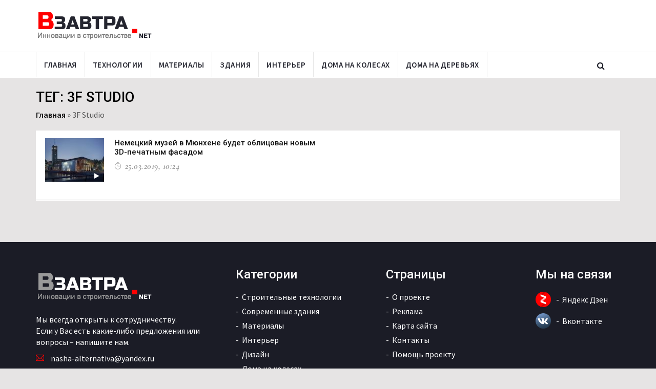

--- FILE ---
content_type: text/html; charset=UTF-8
request_url: https://www.vzavtra.net/tag/3f-studio
body_size: 5747
content:
<!DOCTYPE html>
<html lang="ru">
<head>
    <meta charset="utf-8">
    <meta http-equiv="X-UA-Compatible" content="IE=edge">
    <meta name="viewport" content="width=device-width, initial-scale=1">
	<meta name="yandex-verification" content="67e679efe73cb9be" />
    <title>Инновации по теме 3F Studio | Информационный проект Взавтра.Net</title>
	<link rel="icon" type="image/png" href="https://www.vzavtra.net/wp-content/themes/vzavtra-th/assets/images/ico/favicon.png">
    <link rel="shortcut icon" type="image/png" href="https://www.vzavtra.net/wp-content/themes/vzavtra-th/assets/images/ico/favicon.png">
    <link rel="apple-touch-icon" type="image/png" href="https://www.vzavtra.net/wp-content/themes/vzavtra-th/assets/images/ico/apple-touch-icon-57-precomposed.png">
    <link rel="apple-touch-icon" type="image/png" sizes="72x72" href="https://www.vzavtra.net/wp-content/themes/vzavtra-th/assets/images/ico/apple-touch-icon-72-precomposed.png">
    <link rel="apple-touch-icon" type="image/png" sizes="114x114" href="https://www.vzavtra.net/wp-content/themes/vzavtra-th/assets/images/ico/apple-touch-icon-114-precomposed.png">
    <link rel="apple-touch-icon" type="image/png" sizes="144x144" href="https://www.vzavtra.net/wp-content/themes/vzavtra-th/assets/images/ico/apple-touch-icon-144-precomposed.png">
	<meta name='robots' content='index, follow, max-image-preview:large, max-snippet:-1, max-video-preview:-1' />

	<!-- This site is optimized with the Yoast SEO plugin v16.0.2 - https://yoast.com/wordpress/plugins/seo/ -->
	<meta name="description" content="Читайте все самое актуальное в сфере инноваций по теме 3F Studio. Мы публикуем наиболее интересные новости строительства - 3F Studio." />
	<link rel="canonical" href="https://www.vzavtra.net/tag/3f-studio" />
	<meta property="og:locale" content="ru_RU" />
	<meta property="og:type" content="article" />
	<meta property="og:title" content="Новости строительства по теме 3F Studio | Информационный проект Взавтра.Net" />
	<meta property="og:description" content="Читайте актуальные новости строительства по теме 3F Studio. Мы публикуем наиболее интересные строительные новости, происходящие в мире по теме 3F Studio." />
	<meta property="og:url" content="https://www.vzavtra.net/tag/3f-studio" />
	<meta property="og:site_name" content="Информационный проект Взавтра.Net" />
	<meta name="twitter:card" content="summary_large_image" />
	<!-- / Yoast SEO plugin. -->


<link rel="alternate" type="application/rss+xml" title="Информационный проект Взавтра.Net &raquo; Лента метки 3F Studio" href="https://www.vzavtra.net/tag/3f-studio/feed" />
<link rel='stylesheet' id='wp-block-library-css'  href='https://www.vzavtra.net/wp-includes/css/dist/block-library/style.min.css?ver=5.7.14' type='text/css' media='all' />
<link rel='stylesheet' id='paginationstyle-css'  href='https://www.vzavtra.net/wp-content/plugins/faster-pagination/assests/pagination.css?ver=2' type='text/css' media='all' />
<link rel='stylesheet' id='bootstrap.min-css'  href='https://www.vzavtra.net/wp-content/themes/vzavtra-th/assets/css/bootstrap.min.css?ver=5.7.14' type='text/css' media='all' />
<link rel='stylesheet' id='bootsnav-css'  href='https://www.vzavtra.net/wp-content/themes/vzavtra-th/assets/bootsnav/css/bootsnav.css?ver=5.7.14' type='text/css' media='all' />
<link rel='stylesheet' id='owl.carousel-css'  href='https://www.vzavtra.net/wp-content/themes/vzavtra-th/assets/owl-carousel/owl.carousel.css?ver=5.7.14' type='text/css' media='all' />
<link rel='stylesheet' id='owl.theme-css'  href='https://www.vzavtra.net/wp-content/themes/vzavtra-th/assets/owl-carousel/owl.theme.css?ver=5.7.14' type='text/css' media='all' />
<link rel='stylesheet' id='style-css'  href='https://www.vzavtra.net/wp-content/themes/vzavtra-th/assets/css/style.css?ver=1.11' type='text/css' media='all' />
<script type='text/javascript' src='https://www.vzavtra.net/wp-content/themes/vzavtra-th/assets/js/jquery.min.js?ver=5.7.14' id='jquery-js'></script>
<!-- Нет версии AMPHTML для этого URL. --><link rel="icon" href="https://www.vzavtra.net/wp-content/uploads/2019/03/favicon.png" sizes="32x32" />
<link rel="icon" href="https://www.vzavtra.net/wp-content/uploads/2019/03/favicon.png" sizes="192x192" />
<link rel="apple-touch-icon" href="https://www.vzavtra.net/wp-content/uploads/2019/03/favicon.png" />
<meta name="msapplication-TileImage" content="https://www.vzavtra.net/wp-content/uploads/2019/03/favicon.png" />
	
		
	<meta name="zen-verification" content="1HKV1HqJEkeXGfTSZJ4blGcHj8neVBULBbQfMrmG7VBZZtLUOp6a3hv0oxaUYuAd" />
</head>
<body>

       
        <header>         
            <div class="header-mid hidden-xs">
                <div class="container">
                    <div class="row">
                        <div class="col-sm-4">
                            <div class="logo">
                                <a href="/"><img src="https://www.vzavtra.net/wp-content/themes/vzavtra-th/assets/images/logo.png" class="img-responsive" alt="Инновации в строительстве | Взавтра.нет"></a>
                            </div>
                        </div>
                        <div class="col-sm-8">
                            <!--<a href="#"><img src="/assets/images/add728x90-1.jpg" class="img-responsive" alt=""></a>-->
                        </div>
                    </div>
                </div>
            </div>
			
            <nav class="navbar navbar-default navbar-sticky navbar-mobile bootsnav">
                <div class="top-search">
                    <div class="container">
						<form action="https://www.vzavtra.net/" method="get" class="input-group">
                            <span class="input-group-addon"><i class="fa fa-search"></i></span>
							<input name="s" id="s" type="text" placeholder="Найти на сайте" class="form-control">
                            <span class="input-group-addon close-search"><i class="fa fa-times"></i></span>
						</form>
                    </div>
                </div>
                <div class="container"> 
									
                    <div class="attr-nav">
                        <ul>
                            <li class="search"><a href="#"><i class="fa fa-search"></i></a></li>
                        </ul>
                    </div>	
										
                    <div class="navbar-header">
						
                        <button type="button" class="navbar-toggle" data-toggle="collapse" data-target="#navbar-menu">
                            <i class="fa fa-bars"></i>
                        </button>
					                        <a class="navbar-brand hidden-sm hidden-md hidden-lg" href="/"><img src="https://www.vzavtra.net/wp-content/themes/vzavtra-th/assets/images/logo.png" class="logo" alt="Инновации в строительстве | Взавтра.нет"></a>
                    </div>
                    <div class="collapse navbar-collapse" id="navbar-menu">
                        <ul class="nav navbar-nav navbar-left" data-in="" data-out="">
						    <li ><a href="/">Главная</a></li><li ><a href="/stroitelnye-texnologii">Технологии</a></li><li ><a href="/materialy">Материалы</a></li><li ><a href="/sovremennye-zdaniya">Здания</a></li><li ><a href="/interer">Интерьер</a></li><li ><a href="/doma-na-kolesax">Дома на колесах</a></li><li ><a href="/doma-na-derevyax">Дома на деревьях</a></li>                
                        </ul>
                    </div>
					
                </div>
            </nav>
			
</header>
<div class="page-title">
    <div class="container">
        <div class="row">
            <div class="col-xs-12 col-sm-12 col-md-12">
                <h1 class="headtitle">Тег: 3F Studio</h1>
            </div>
            <div class="col-xs-12 col-sm-12 col-md-12">
				<p class="breadcrumb"><span><span><a href="https://smtp.xn----7sbaagyj5bnjoqq.xn--p1ai/">Главная</a> » <span class="breadcrumb_last" aria-current="page">3F Studio</span></span></span></p>                
            </div>
        </div>
    </div>
</div>

<main class="page_main_wrapper" style="transform: none;">  
    <div class="container" style="transform: none;">
        <div class="row row-m" style="transform: none;">
		
            <div class="col-sm-12 col-p  main-content" style="position: relative; overflow: visible; box-sizing: border-box; min-height: 1px;">
                <div class="theiaStickySidebar" style="padding-top: 0px; padding-bottom: 1px; position: static; transform: none;">
                    <div class="post-inner categoty-style-1">
                        <div class="post-body">
						
												
						<div class="row row-m">
													
							<div class="col-sm-6 col-p">
                                <article class="tcat">
                                    <figure>
										                                        <a href="https://www.vzavtra.net/stroitelnye-texnologii/nemeckij-muzej-v-myunxene-budet-oblicovan-novym-3d-pechatnym-fasadom.html"><img src="https://www.vzavtra.net/wp-content/uploads/2019/03/deutsches-museum-3D-printed-facade-render-designboom-01-115x85.jpg" alt="Немецкий музей в Мюнхене будет облицован новым 3D-печатным фасадом" title="Немецкий музей в Мюнхене будет облицован новым 3D-печатным фасадом"></a>
                                        <a href="" class="post-category"></a>
										<div class="link-icon"><i class="fa fa-play"></i></div>										
                                    </figure>
                                   <div class="post-info">
										<div class="h3"><a href="https://www.vzavtra.net/stroitelnye-texnologii/nemeckij-muzej-v-myunxene-budet-oblicovan-novym-3d-pechatnym-fasadom.html" title="Немецкий музей в Мюнхене будет облицован новым 3D-печатным фасадом">Немецкий музей в Мюнхене будет облицован новым 3D-печатным фасадом</a></div>
                                        <ul class="authar-info">
                                            <li><i class="ti-timer"></i> 25.03.2019, 10:24</li>
                                                                                 </ul>
										
                                    </div>									
                                </article>
                            </div>
					
									
												
						</div>		
								
						</div>                                 
								 
						<div class="post-footer"> 
                            <div class="row thm-margin">
                                <div class="col-xs-12 col-sm-12 col-md-12 thm-padding">                                            
                                    <div></div>  
                                </div>
                            </div>
                        </div>
                    </div>
                </div>
            </div>
                     
    </div>
				
	<div class="stext_box" style="display:none">							
	</div>
					
     </div>
   </main>		

<footer>
            <div class="container">
                <div class="row">
                    <div class="col-sm-4 footer-box">
                        <div class="about-inner">
                            <img src="https://www.vzavtra.net/wp-content/themes/vzavtra-th/assets/images/logo-white.png" class="img-responsive" alt=""/>
                            <p style="width:90%">Мы всегда открыты к сотрудничеству. <br /> Если у Вас есть какие-либо предложения или вопросы – напишите нам.</p> 
							  <ul>
								<li><i class="ti-email"></i> nasha-alternativa@yandex.ru</li>
							 </ul>
						<div style="clear:both;height:20px;"></div>	 
						
											
						
						<!-- Yandex.Metrika informer -->
<a href="https://metrika.yandex.ru/stat/?id=100655398&amp;from=informer"
target="_blank" rel="nofollow"><img src="https://informer.yandex.ru/informer/100655398/3_1_FFFFFFFF_EFEFEFFF_0_pageviews"
style="width:88px; height:31px; border:0;" alt="Яндекс.Метрика" title="Яндекс.Метрика: данные за сегодня (просмотры, визиты и уникальные посетители)" class="ym-advanced-informer" data-cid="100655398" data-lang="ru" /></a>
<!-- /Yandex.Metrika informer -->

<!-- Yandex.Metrika counter -->
<script type="text/javascript" >
   (function(m,e,t,r,i,k,a){m[i]=m[i]||function(){(m[i].a=m[i].a||[]).push(arguments)};
   m[i].l=1*new Date();
   for (var j = 0; j < document.scripts.length; j++) {if (document.scripts[j].src === r) { return; }}
   k=e.createElement(t),a=e.getElementsByTagName(t)[0],k.async=1,k.src=r,a.parentNode.insertBefore(k,a)})
   (window, document, "script", "https://mc.yandex.ru/metrika/tag.js", "ym");

   ym(100655398, "init", {
        clickmap:true,
        trackLinks:true,
        accurateTrackBounce:true,
        trackHash:true
   });
</script>
<noscript><div><img src="https://mc.yandex.ru/watch/100655398" style="position:absolute; left:-9999px;" alt="" /></div></noscript>
<!-- /Yandex.Metrika counter -->
						<!--noindex-->	
						<!--LiveInternet counter--><script type="text/javascript">
						document.write("<a href='//www.liveinternet.ru/click' "+
						"target=_blank><img src='//counter.yadro.ru/hit?t18.2;r"+
						escape(document.referrer)+((typeof(screen)=="undefined")?"":
						";s"+screen.width+"*"+screen.height+"*"+(screen.colorDepth?
						screen.colorDepth:screen.pixelDepth))+";u"+escape(document.URL)+
						";h"+escape(document.title.substring(0,150))+";"+Math.random()+
						"' alt='' title='LiveInternet: показано число просмотров за 24"+
						" часа, посетителей за 24 часа и за сегодня' "+
						"border='0' width='88' height='31'><\/a>")
						</script><!--/LiveInternet-->
						
						<!-- Global site tag (gtag.js) - Google Analytics -->
						<script async src="https://www.googletagmanager.com/gtag/js?id=UA-136708363-1"></script>
						<script>
						  window.dataLayer = window.dataLayer || [];
						  function gtag(){dataLayer.push(arguments);}
						  gtag('js', new Date());

						  gtag('config', 'UA-136708363-1');
						</script>	

						<!-- Rating Mail.ru counter -->
							<script type="text/javascript">
							var _tmr = window._tmr || (window._tmr = []);
							_tmr.push({id: "3140770", type: "pageView", start: (new Date()).getTime()});
							(function (d, w, id) {
							  if (d.getElementById(id)) return;
							  var ts = d.createElement("script"); ts.type = "text/javascript"; ts.async = true; ts.id = id;
							  ts.src = "https://top-fwz1.mail.ru/js/code.js";
							  var f = function () {var s = d.getElementsByTagName("script")[0]; s.parentNode.insertBefore(ts, s);};
							  if (w.opera == "[object Opera]") { d.addEventListener("DOMContentLoaded", f, false); } else { f(); }
							})(document, window, "topmailru-code");
							</script><noscript><div>
							<img src="https://top-fwz1.mail.ru/counter?id=3140770;js=na" style="border:0;position:absolute;left:-9999px;" alt="Top.Mail.Ru" />
							</div></noscript>
							<!-- //Rating Mail.ru counter -->
			

						<!--/noindex-->	
						
                        </div>
                    </div>					
                   <div class="col-sm-3 footer-box">
                        <div class="wiget-title">Категории</div>
                        <ul class="menu-services">
                           <li><a href="/stroitelnye-texnologii">Строительные технологии</a></li>
						   <li><a href="/sovremennye-zdaniya">Современные здания</a></li>
                           <li><a href="/materialy">Материалы</a></li>						   
						   <li><a href="/interer">Интерьер</a></li>
						   <li><a href="/dizajn">Дизайн</a></li>
						   <li><a href="/doma-na-kolesax">Дома на колесах</a></li>
						   <li><a href="/doma-na-derevyax">Дома на деревьях</a></li>
						   <li><a href="/eko-zdaniya">Эко здания</a></li>
						   <li><a href="/meropriyatiya">Мероприятия</a></li>
						    <li><a href="/3d-pechat">3D-печать</a></li>
						   <li><a href="/idei-dlya-doma">Идеи для дома</a></li>
                        </ul>
                    </div>
                    <div class="col-sm-3 footer-box">
                        <div class="wiget-title">Страницы</div>
                        <ul class="menu-services">
                            <li><a href="/project">О проекте</a></li>
                            <li><a href="/advertising">Реклама</a></li>
							<!--<li><a href="#">Предложить новость</a></li>-->
							<li><a href="/karta-sajta">Карта сайта</a></li>
                            <li><a href="/contact">Контакты</a></li>
							<li><a href="/donate">Помощь проекту</a></li>
                            <!--<li><a href="#">F.A.Q</a></li>-->
                        </ul>
                    </div>
					<div class="col-sm-2 footer-box">
						<div class="wiget-title">Мы на связи</div>
						 <ul class="menu-services social-footer">
                            <li><a target="_blank" rel="nofollow" href="https://zen.yandex.ru/vzavtranet">Яндекс Дзен</a></li>
                            <li><a target="_blank" rel="nofollow" href="https://vk.com/vzavtranet">Вконтакте</a></li>							
                        </ul>
					</div>					
                </div>
            </div>
        </footer>
        <div class="sub-footer">
            <div class="container">
                <div class="row">
                    <div class="col-xs-12 col-sm-12 col-md-12">
                        <div class="copy">© 2026 <a href="/">Инновации в строительстве</a>. Все права на материалы, размещенные на сайте принадлежат vzavtra.net и охраняются в соответствии с законом об авторском праве. Использование материалов допускается только с разрешения и с указанием прямой активной гиперссылки на страницу, на которой размещен материал.
						</div>
                    </div>                   
                </div>
				
            </div>
        </div>

	<script type='text/javascript' src='https://www.vzavtra.net/wp-content/themes/vzavtra-th/assets/js/jquery-ui.min.js?ver=1.0' id='jquery-ui.min-js'></script>
<script type='text/javascript' src='https://www.vzavtra.net/wp-content/themes/vzavtra-th/assets/js/bootstrap.min.js?ver=1.0' id='bootstrap.min-js'></script>
<script type='text/javascript' src='https://www.vzavtra.net/wp-content/themes/vzavtra-th/assets/bootsnav/js/bootsnav.js?ver=1.0' id='bootsnav-js'></script>
<script type='text/javascript' src='https://www.vzavtra.net/wp-content/themes/vzavtra-th/assets/js/theia-sticky-sidebar.js?ver=1.0' id='theia-sticky-sidebar-js'></script>
<script type='text/javascript' src='https://www.vzavtra.net/wp-content/themes/vzavtra-th/assets/js/RYPP.js?ver=1.0' id='RYPP-js'></script>
<script type='text/javascript' src='https://www.vzavtra.net/wp-content/themes/vzavtra-th/assets/owl-carousel/owl.carousel.min.js?ver=1.0' id='owl.carousel.min-js'></script>
<script type='text/javascript' src='https://www.vzavtra.net/wp-content/themes/vzavtra-th/assets/js/custom.js?ver=1.0' id='custom-js'></script>
	
<script>
 $(document).ready(function() {	 
	$("head").append("<link rel='stylesheet' type='text/css' href='/wp-content/themes/vzavtra-th/assets/css/jquery-ui.min.css' /><link rel='stylesheet' type='text/css' href='/wp-content/themes/vzavtra-th/assets/css/animate.min.css' /><link rel='stylesheet' type='text/css' href='/wp-content/themes/vzavtra-th/assets/css/RYPP.css' /><link rel='stylesheet' type='text/css' href='/wp-content/themes/vzavtra-th/assets/font-awesome/css/font-awesome.min.css' /><link rel='stylesheet' type='text/css' href='/wp-content/themes/vzavtra-th/assets/themify-icons/themify-icons.css' /><link rel='stylesheet' type='text/css' href='/wp-content/themes/vzavtra-th/assets/css/flaticon.css' /><link rel='stylesheet' type='text/css' href='/wp-content/themes/vzavtra-th/assets/owl-carousel/owl.transitions.css' />");	
 });
</script>

    </body>
</html>